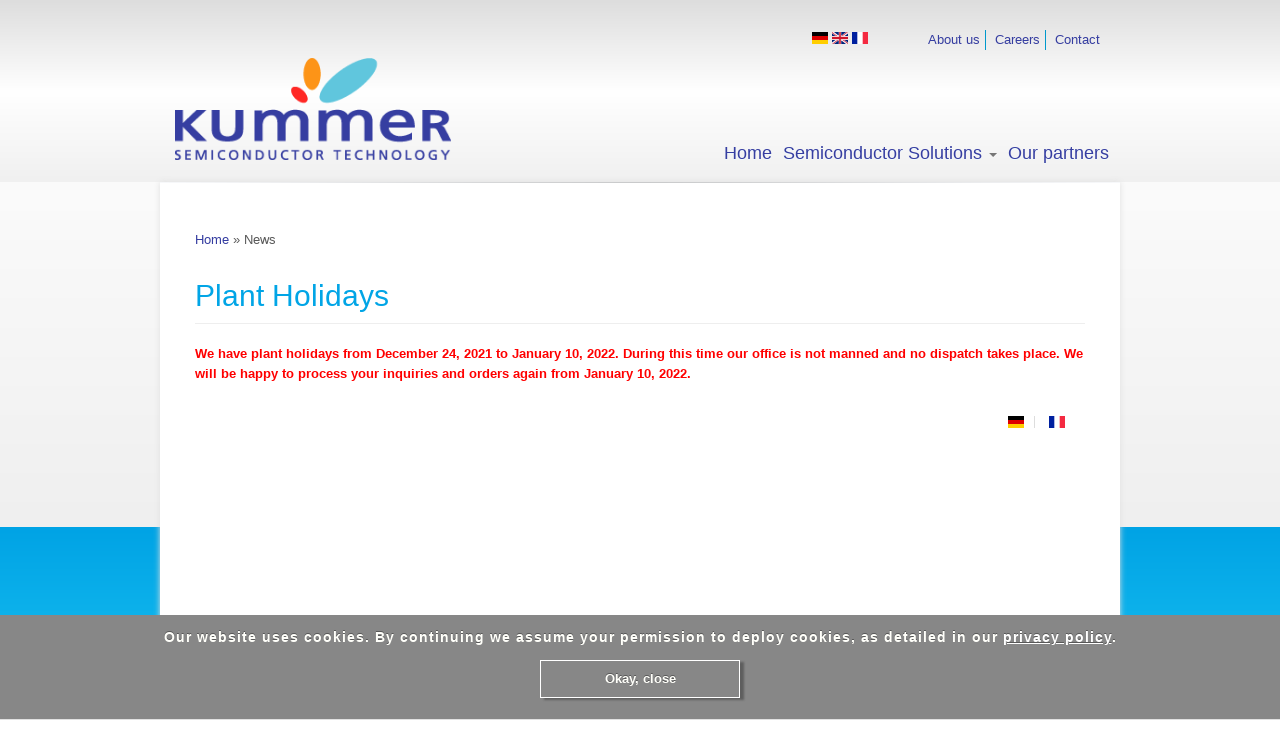

--- FILE ---
content_type: text/html; charset=utf-8
request_url: https://jpkummer.com/node/690
body_size: 5017
content:
<!DOCTYPE html>
<html lang="en" dir="ltr" prefix="content: http://purl.org/rss/1.0/modules/content/ dc: http://purl.org/dc/terms/ foaf: http://xmlns.com/foaf/0.1/ og: http://ogp.me/ns# rdfs: http://www.w3.org/2000/01/rdf-schema# sioc: http://rdfs.org/sioc/ns# sioct: http://rdfs.org/sioc/types# skos: http://www.w3.org/2004/02/skos/core# xsd: http://www.w3.org/2001/XMLSchema#">
<head>
  <link rel="profile" href="http://www.w3.org/1999/xhtml/vocab" />
  <meta name="viewport" content="width=device-width, initial-scale=1.0">
  <meta http-equiv="Content-Type" content="text/html; charset=utf-8" />
<meta name="Generator" content="Drupal 7 (http://drupal.org)" />
<link rel="canonical" href="/en/node/690" />
<link rel="shortlink" href="/en/node/690" />
<link rel="shortcut icon" href="https://jpkummer.com/sites/all/themes/JPKummer/favicon.ico" type="image/vnd.microsoft.icon" />
  <title>Plant Holidays | John P Kummer</title>
  <link type="text/css" rel="stylesheet" href="https://jpkummer.com/sites/default/files/css/css_lQaZfjVpwP_oGNqdtWCSpJT1EMqXdMiU84ekLLxQnc4.css" media="all" />
<link type="text/css" rel="stylesheet" href="https://jpkummer.com/sites/default/files/css/css_JCY_XIQAlFCN_AbvjWfbNrXAa03IOm7FrXUxsDgkibE.css" media="all" />
<link type="text/css" rel="stylesheet" href="https://jpkummer.com/sites/default/files/css/css_CT_r0_JtW40NzQXd_OR293EYaFisiJkXy63Dn9WlgMQ.css" media="all" />
<link type="text/css" rel="stylesheet" href="//cdn.jsdelivr.net/bootstrap/3.0.2/css/bootstrap.min.css" media="all" />
<link type="text/css" rel="stylesheet" href="https://jpkummer.com/sites/default/files/css/css_w28REVgxLdQjAiu33QO5dRD_GcOwyYzR0OKnA2GZFiY.css" media="all" />
  <!-- HTML5 element support for IE6-8 -->
  <!--[if lt IE 9]>
    <script src="https://cdn.jsdelivr.net/html5shiv/3.7.3/html5shiv-printshiv.min.js"></script>
  <![endif]-->
  <script src="https://jpkummer.com/sites/default/files/js/js_1llt-gMhEYyB1iUrUNNFv553qFTKGAbfxXIBx5feVMU.js"></script>
<script src="//cdn.jsdelivr.net/bootstrap/3.0.2/js/bootstrap.min.js"></script>
<script src="https://jpkummer.com/sites/default/files/js/js_R9UbiVw2xuTUI0GZoaqMDOdX0lrZtgX-ono8RVOUEVc.js"></script>
<script>jQuery(document).ready(function($) {
$(window).scroll(function() {
  if($(this).scrollTop() != 0) {
    $("#toTop").fadeIn();
  } else {
    $("#toTop").fadeOut();
  }
});

$("#toTop").click(function() {
  $("body,html").animate({scrollTop:0},800);
});

});</script>
<script>jQuery(document).ready(function($) {

  //$('nav .dropdown-toggle').removeAttr('data-toggle');



  $('.navbar .dropdown').hover(function() {
    var self = $(this).find('a').first();

    if($('.navbar-toggle').is(':visible')) {
      //$(this).addClass('open');
      //$('nav .dropdown-toggle').attr('data-toggle', 'dropdown');
      $('nav ul.dropdown-menu').removeAttr('style');
    }else {
      $(this).find('.dropdown-menu').first().stop(true, true).fadeIn('fast', function(){
        //$('nav .dropdown-toggle').removeAttr('data-toggle');
        //fix for mobile devices. we need a delay to simulate hover as click
        $(self).removeAttr('data-toggle');
      });

    }
    }, function() {
        var self = $(this).find('a').first();
        if($('.navbar-toggle').is(':visible')) {
         //$(this).removeClass('open');
         //$('nav .dropdown-toggle').removeAttr('data-toggle');
        }else {
          $(this).find('.dropdown-menu').first().stop(true, true).delay(150).fadeOut('fast', function(){
            //$('nav .dropdown-toggle').attr('data-toggle', 'dropdown');

          });
          $(self).attr('data-toggle', 'dropdown');

        }
  });

  $('nav .dropdown-toggle').click(function(e){
    if ($(this).parent().hasClass('open')) {
        $('nav .dropdown-toggle').removeAttr('data-toggle');
        //e.preventDefault();
    }
  });



});</script>
<script src="https://jpkummer.com/sites/default/files/js/js_HX7OEMZXLl44wzaxbY4YrSTqoj-6G7kymYDsPDh90Mk.js"></script>
<script>(function(i,s,o,g,r,a,m){i["GoogleAnalyticsObject"]=r;i[r]=i[r]||function(){(i[r].q=i[r].q||[]).push(arguments)},i[r].l=1*new Date();a=s.createElement(o),m=s.getElementsByTagName(o)[0];a.async=1;a.src=g;m.parentNode.insertBefore(a,m)})(window,document,"script","//www.google-analytics.com/analytics.js","ga");ga("create", "UA-42300817-1", {"cookieDomain":"auto","allowLinker":true});ga("require", "linker");ga("linker:autoLink", ["www.jpkummer.com","www.jpkummer.de","www.jpkummer.ch","www.jpkummer.fr"]);ga("set", "anonymizeIp", true);ga("send", "pageview");</script>
<script>jQuery.extend(Drupal.settings, {"basePath":"\/","pathPrefix":"en\/","setHasJsCookie":0,"ajaxPageState":{"theme":"JPKummer","theme_token":"EMrm4_caDOKMsogBhN-9_ob5-yhRkkDfHrw1t-QaGUk","js":{"sites\/all\/themes\/bootstrap\/js\/bootstrap.js":1,"sites\/all\/modules\/contrib\/jquery_update\/replace\/jquery\/2.1\/jquery.min.js":1,"misc\/jquery-extend-3.4.0.js":1,"misc\/jquery-html-prefilter-3.5.0-backport.js":1,"misc\/jquery.once.js":1,"misc\/drupal.js":1,"\/\/cdn.jsdelivr.net\/bootstrap\/3.0.2\/js\/bootstrap.min.js":1,"sites\/all\/modules\/contrib\/admin_menu\/admin_devel\/admin_devel.js":1,"0":1,"1":1,"sites\/all\/modules\/features\/jpkummer\/jpkummer_anonymous.js":1,"sites\/all\/modules\/features\/jpkummer\/jpkummer.js":1,"sites\/all\/modules\/custom\/gt_privacy\/js\/gt_privacy.js":1,"sites\/all\/modules\/contrib\/google_analytics\/googleanalytics.js":1,"2":1},"css":{"modules\/system\/system.base.css":1,"modules\/field\/theme\/field.css":1,"modules\/node\/node.css":1,"sites\/all\/modules\/contrib\/views\/css\/views.css":1,"sites\/all\/modules\/contrib\/ctools\/css\/ctools.css":1,"sites\/all\/modules\/features\/jpkummer\/jpkummer_anonymous.css":1,"sites\/all\/modules\/features\/jpkummer\/jpkummer.css":1,"sites\/all\/modules\/contrib\/panels\/css\/panels.css":1,"modules\/locale\/locale.css":1,"sites\/all\/modules\/custom\/gt_privacy\/css\/gt_privacy.css":1,"\/\/cdn.jsdelivr.net\/bootstrap\/3.0.2\/css\/bootstrap.min.css":1,"sites\/all\/themes\/bootstrap\/css\/3.0.2\/overrides.min.css":1,"sites\/all\/themes\/JPKummer\/css\/style.css":1}},"googleanalytics":{"trackOutbound":1,"trackMailto":1,"trackDownload":1,"trackDownloadExtensions":"7z|aac|arc|arj|asf|asx|avi|bin|csv|doc(x|m)?|dot(x|m)?|exe|flv|gif|gz|gzip|hqx|jar|jpe?g|js|mp(2|3|4|e?g)|mov(ie)?|msi|msp|pdf|phps|png|ppt(x|m)?|pot(x|m)?|pps(x|m)?|ppam|sld(x|m)?|thmx|qtm?|ra(m|r)?|sea|sit|tar|tgz|torrent|txt|wav|wma|wmv|wpd|xls(x|m|b)?|xlt(x|m)|xlam|xml|z|zip","trackDomainMode":"2","trackCrossDomains":["www.jpkummer.com","www.jpkummer.de","www.jpkummer.ch","www.jpkummer.fr"]},"bootstrap":{"anchorsFix":1,"anchorsSmoothScrolling":1,"formHasError":1,"popoverEnabled":1,"popoverOptions":{"animation":1,"html":0,"placement":"right","selector":"","trigger":"click","triggerAutoclose":1,"title":"","content":"","delay":0,"container":"body"},"tooltipEnabled":1,"tooltipOptions":{"animation":1,"html":0,"placement":"auto left","selector":"","trigger":"hover focus","delay":0,"container":"body"}}});</script>
</head>
<body class="html not-front not-logged-in no-sidebars page-node page-node- page-node-690 node-type-news i18n-en">
  <div id="skip-link">
    <a href="#main-content" class="element-invisible element-focusable">Skip to main content</a>
  </div>
    
<div id="toTop">Back to Top</div>

<div class="header-wrapper">
  <div class="header-container container">
            <div class="col-sm-12">
          <div class="region region-header-subnavigation">
    <section id="block-menu-menu-second-navigation" class="block block-menu clearfix">

      
  <ul class="menu nav"><li class="first leaf"><a href="/en/node/6">About us</a></li>
<li class="leaf"><a href="/en/node/31">Careers</a></li>
<li class="last leaf"><a href="/en/contacts" title="">Contact</a></li>
</ul>
</section>
  </div>
                    <div class="region region-header-flags">
    <section id="block-locale-language" class="block block-locale clearfix">

      
  <ul class="language-switcher-locale-url"><li class="de first"><a href="/de/node/689" class="language-link" xml:lang="de" title="Betriebsurlaub"><img class="language-icon img-responsive" typeof="foaf:Image" src="https://jpkummer.com/sites/all/modules/contrib/languageicons/flags/de.png" width="16" height="12" alt="Deutsch" title="Deutsch" /></a></li>
<li class="en active"><a href="/en/node/690" class="language-link active" xml:lang="en" title="Plant Holidays"><img class="language-icon img-responsive" typeof="foaf:Image" src="https://jpkummer.com/sites/all/modules/contrib/languageicons/flags/en.png" width="16" height="12" alt="English" title="English" /></a></li>
<li class="fr last"><a href="/fr/node/691" class="language-link" xml:lang="fr" title="Plant Holidays"><img class="language-icon img-responsive" typeof="foaf:Image" src="https://jpkummer.com/sites/all/modules/contrib/languageicons/flags/fr.png" width="16" height="12" alt="Français" title="Français" /></a></li>
</ul>
</section>
  </div>
              </div>
        </div>

  <header id="navbar" role="banner" class="navbar container navbar-default">
    <div class="container">
      <div class="navbar-header">
                <a class="logo navbar-btn pull-left" href="/en" title="Home">
          <img src="https://jpkummer.com/sites/all/themes/JPKummer/kummer_logo_h110.png" alt="Home" />
        </a>
        
        <!--
                <a class="name navbar-brand" href="/en" title="Home">John P Kummer</a>
                -->

        <!-- .btn-navbar is used as the toggle for collapsed navbar content -->
        <button type="button" class="navbar-toggle" data-toggle="collapse" data-target=".navbar-collapse">
          <span class="sr-only">Toggle navigation</span>
          <span class="icon-bar"></span>
          <span class="icon-bar"></span>
          <span class="icon-bar"></span>
        </button>
      </div>

              <div class="navbar-collapse collapse">
          <nav role="navigation">
                          <ul class="menu nav navbar-nav"><li class="first leaf"><a href="/en" title="">Home</a></li>
<li class="expanded dropdown"><a href="/en/taxonomy/term/10" title="Semiconductor Solutions" data-target="#" class="dropdown-toggle" data-toggle="dropdown">Semiconductor Solutions <span class="caret"></span></a><ul class="dropdown-menu"><li class="first leaf"><a href="/en/taxonomy/term/3" title="Inspection">Inspection</a></li>
<li class="leaf"><a href="/en/taxonomy/term/4" title="Metrology">Metrology</a></li>
<li class="leaf"><a href="/en/taxonomy/term/5" title="Failure  Analysis">Failure  Analysis</a></li>
<li class="leaf"><a href="/en/taxonomy/term/2" title="Test">Test</a></li>
<li class="leaf"><a href="/en/taxonomy/term/7" title="Coating">Coating</a></li>
<li class="leaf"><a href="/en/taxonomy/term/6" title="Special  Process Tools">Special  Process Tools</a></li>
<li class="leaf"><a href="/en/taxonomy/term/71" title="Calibration Standards">Calibration Standards</a></li>
<li class="last leaf"><a href="/en/taxonomy/term/9" title="Flow Switches">Flow Switches</a></li>
</ul></li>
<li class="last leaf"><a href="/en/partners" title="">Our partners</a></li>
</ul>                        <!--
                        -->
                      </nav>
        </div>
          </div>
  </header>
</div>

<div class="main-wrapper">
  <div class="main-inside-wrapper container">
    <div class="main-container container">

      <header role="banner" id="page-header">
        <!--          <p class="lead">Semiconductor Technology</p>
        -->

              </header> <!-- /#page-header -->

      <div class="row">

        
        <section class="col-sm-12">
                    <h2 class="element-invisible">You are here</h2><div class="breadcrumb"><span class="inline odd first"><a href="/en">Home</a></span> <span class="delimiter">»</span> <span class="inline even last">News</span></div>          <a id="main-content"></a>
                                <h1 class="page-header">Plant Holidays</h1>
                                                                                              <div class="region region-content">
    <section id="block-system-main" class="block block-system clearfix">

      
  <article id="node-690" class="node node-news node-promoted clearfix" about="/en/node/690" typeof="sioc:Item foaf:Document">
    <header>
            <span property="dc:title" content="Plant Holidays" class="rdf-meta element-hidden"></span>      </header>
    <div class="field field-name-body field-type-text-with-summary field-label-hidden"><div class="field-items"><div class="field-item even" property="content:encoded"><p><strong style="color: #ff0000;">We have plant holidays from December 24, 2021 to January 10, 2022. During this time our office is not manned and no dispatch takes place. We will be happy to process your inquiries and orders again from January 10, 2022.</strong></p><p><span style="color: #ff0000;"><strong> </strong></span></p></div></div></div>     <footer>
          <ul class="links list-inline"><li class="translation_de first"><a href="/de/node/689" title="Betriebsurlaub" class="translation-link" xml:lang="de"><img class="language-icon img-responsive" typeof="foaf:Image" src="https://jpkummer.com/sites/all/modules/contrib/languageicons/flags/de.png" width="16" height="12" alt="Deutsch" title="Deutsch" /></a></li>
<li class="translation_fr last"><a href="/fr/node/691" title="Plant Holidays" class="translation-link" xml:lang="fr"><img class="language-icon img-responsive" typeof="foaf:Image" src="https://jpkummer.com/sites/all/modules/contrib/languageicons/flags/fr.png" width="16" height="12" alt="Français" title="Français" /></a></li>
</ul>  </footer>
      </article>

</section>
  </div>
        </section>

        
      </div>
    </div>
  </div>
</div>
<div class="footer-wrapper">
  <footer class="footer-empty container">
  </footer>
</div>
<div class="subfooter-wrapper">
  <footer class="subfooter container">
      <div class="region region-footer">
    <section id="block-menu-menu-footer" class="block block-menu clearfix">

      
  <ul class="menu nav"><li class="first leaf"><a href="/en" title="">JPK Group © 2025</a></li>
<li class="leaf"><a href="/en/node/105">Disclaimer</a></li>
<li class="leaf"><a href="/en/data-protection">Data protection</a></li>
<li class="leaf"><a href="/en/node/107" title="">Imprint</a></li>
<li class="last leaf"><a href="/en/node/139">Terms and Conditions</a></li>
</ul>
</section>
<section id="block-block-2" class="block block-block clearfix">

      
  <p> <a href="https://nmi.org.uk" target="_blank"><img alt="" height="32" src="/sites/default/files/nmi-email-banner-pt.png" /></a>   <a href="http://www.silicon-saxony.de" target="_blank"><img alt="" height="32" src="/sites/default/files/sm/Silicon_Saxony_Logo.png" width="61" /></a>   <a href="http://www.imaps.org/" target="_blank"><img alt="" height="32" src="/sites/default/files/sm/IMAPS.png" width="32" /></a>  <a href="http://www.semi.org/" target="_blank"><img alt="" height="32" src="/sites/default/files/sm/SEMIMbrLogo_4C_Prin_h32.png" width="98" /></a>   <a href="http://www.linkedin.com/company/john-p-kummer-gmbh?trk=hb_tab_compy_id_2804196" target="_blank"><img alt="" height="32" src="/sites/default/files/sm/linkedin.png" width="32" /></a></p>
</section>
  </div>
  </footer>
</div>

    <div class="region region-page-bottom">
    <div id="cookies">
      <p>Our website uses cookies. By continuing we assume your permission to deploy cookies, as detailed in our <a target="_blank" href="/en/data-protection">privacy policy</a>.<div class="cookie-accept" title="Okay, close">Okay, close</div>
      </p>
    </div>  </div>
<script src="https://jpkummer.com/sites/default/files/js/js_MRdvkC2u4oGsp5wVxBG1pGV5NrCPW3mssHxIn6G9tGE.js"></script>
</body>
</html>


--- FILE ---
content_type: text/css
request_url: https://jpkummer.com/sites/default/files/css/css_CT_r0_JtW40NzQXd_OR293EYaFisiJkXy63Dn9WlgMQ.css
body_size: 941
content:
.ctools-locked{color:red;border:1px solid red;padding:1em;}.ctools-owns-lock{background:#FFFFDD none repeat scroll 0 0;border:1px solid #F0C020;padding:1em;}a.ctools-ajaxing,input.ctools-ajaxing,button.ctools-ajaxing,select.ctools-ajaxing{padding-right:18px !important;background:url(/sites/all/modules/contrib/ctools/images/status-active.gif) right center no-repeat;}div.ctools-ajaxing{float:left;width:18px;background:url(/sites/all/modules/contrib/ctools/images/status-active.gif) center center no-repeat;}
.page-downloads .main-container .view-content .views-row:nth-child(6n){padding-bottom:10px;border-bottom:1px solid #363EA1;margin-bottom:10px;}
div.panel-pane div.admin-links{font-size:xx-small;margin-right:1em;}div.panel-pane div.admin-links li a{color:#ccc;}div.panel-pane div.admin-links li{padding-bottom:2px;background:white;z-index:201;}div.panel-pane div.admin-links:hover a,div.panel-pane div.admin-links-hover a{color:#000;}div.panel-pane div.admin-links a:before{content:"[";}div.panel-pane div.admin-links a:after{content:"]";}div.panel-pane div.panel-hide{display:none;}div.panel-pane div.panel-hide-hover,div.panel-pane:hover div.panel-hide{display:block;position:absolute;z-index:200;margin-top:-1.5em;}div.panel-pane div.feed a{float:right;}
.locale-untranslated{font-style:normal;text-decoration:line-through;}#locale-translation-filter-form .form-item-language,#locale-translation-filter-form .form-item-translation,#locale-translation-filter-form .form-item-group{float:left;padding-right:.8em;margin:0.1em;width:15em;}#locale-translation-filter-form .form-type-select select{width:100%;}#locale-translation-filter-form .form-actions{float:left;padding:3ex 0 0 1em;}.language-switcher-locale-session a.active{color:#0062A0;}.language-switcher-locale-session a.session-active{color:#000000;}
#cookies{width:100%;margin:0;padding:8px 0px;position:fixed;bottom:0px;background:#878787;border-bottom:solid 1px rgb(225,225,225);}#cookies p{font-family:sans-serif;font-size:14px;font-weight:700;letter-spacing:1px;text-shadow:0 -1px 0 rgba(0,0,0,0.35);text-align:center;color:rgb(255,255,250);margin:4px;z-index:999;}#cookies .cookie-accept{cursor:pointer;color:rgb(255,255,250);text-shadow:0 -1px 0 rgba(0,0,0,0.35);margin:0 auto;width:200px;display:flow-root;border:1px solid white;text-align:center;padding:8px;box-shadow:4px 2px 2px rgba(0,0,0,0.3);margin-top:13px;margin-bottom:13px;font-weight:700;}#cookies a:link,#cookies a:hover,#cookies a:visited,#cookies a:active{color:#FFF;text-decoration:underline;}
